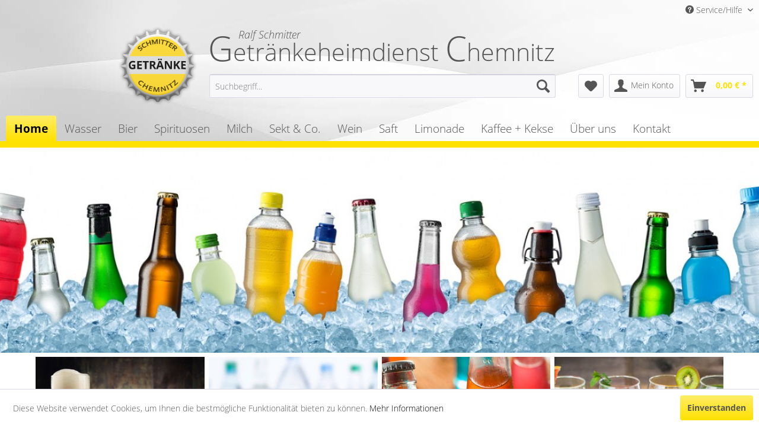

--- FILE ---
content_type: text/html; charset=UTF-8
request_url: https://www.getraenke-chemnitz.de/
body_size: 9237
content:
<!DOCTYPE html>
<html class="no-js" lang="de" itemscope="itemscope" itemtype="http://schema.org/WebPage">
<head>
<meta charset="utf-8">
<meta name="author" content="" />
<meta name="robots" content="index,follow" />
<meta name="revisit-after" content="15 days" />
<meta name="keywords" content="" />
<meta name="description" content="" />
<meta property="og:type" content="website" />
<meta property="og:site_name" content="Getränkeheimdienst Chemnitz" />
<meta property="og:title" content="Getränkeheimdienst Chemnitz" />
<meta property="og:description" content="" />
<meta property="og:image" content="https://www.getraenke-chemnitz.de/media/image/9e/91/c7/logo-getraenke-schmitter.png" />
<meta name="twitter:card" content="website" />
<meta name="twitter:site" content="Getränkeheimdienst Chemnitz" />
<meta name="twitter:title" content="Getränkeheimdienst Chemnitz" />
<meta name="twitter:description" content="" />
<meta name="twitter:image" content="https://www.getraenke-chemnitz.de/media/image/9e/91/c7/logo-getraenke-schmitter.png" />
<meta itemprop="copyrightHolder" content="Getränkeheimdienst Chemnitz" />
<meta itemprop="copyrightYear" content="2014" />
<meta itemprop="isFamilyFriendly" content="True" />
<meta itemprop="image" content="https://www.getraenke-chemnitz.de/media/image/9e/91/c7/logo-getraenke-schmitter.png" />
<meta name="viewport" content="width=device-width, initial-scale=1.0">
<meta name="mobile-web-app-capable" content="yes">
<meta name="apple-mobile-web-app-title" content="Getränkeheimdienst Chemnitz">
<meta name="apple-mobile-web-app-capable" content="yes">
<meta name="apple-mobile-web-app-status-bar-style" content="default">
<link rel="apple-touch-icon-precomposed" href="https://www.getraenke-chemnitz.de/media/image/e6/4c/84/apple-touch-icon.png">
<link rel="shortcut icon" href="https://www.getraenke-chemnitz.de/media/unknown/d9/0c/f4/favicon.ico">
<meta name="msapplication-navbutton-color" content="#ffe100" />
<meta name="application-name" content="Getränkeheimdienst Chemnitz" />
<meta name="msapplication-starturl" content="https://www.getraenke-chemnitz.de/" />
<meta name="msapplication-window" content="width=1024;height=768" />
<meta name="msapplication-TileImage" content="https://www.getraenke-chemnitz.de/media/image/d9/d9/28/android-chrome-192x192.png">
<meta name="msapplication-TileColor" content="#ffe100">
<meta name="theme-color" content="#ffe100" />
<link rel="canonical" href="https://www.getraenke-chemnitz.de/" />
<title itemprop="name">Getränkeheimdienst Chemnitz</title>
<link href="/web/cache/1730973658_515fedb25e68b1f8de23bc31606d6659.css" media="all" rel="stylesheet" type="text/css" />
</head>
<body class="is--ctl-index is--act-index" >
<div class="page-wrap">
<noscript class="noscript-main">
<div class="alert is--warning">
<div class="alert--icon">
<i class="icon--element icon--warning"></i>
</div>
<div class="alert--content">
Um Getr&#xE4;nkeheimdienst&#x20;Chemnitz in vollem Umfang nutzen zu k&ouml;nnen, empfehlen wir Ihnen Javascript in Ihrem Browser zu aktiveren.
</div>
</div>
</noscript>
<header class="header-main">
<div class="top-bar">
<div class="container block-group">
<nav class="top-bar--navigation block" role="menubar">

    



    

<div class="navigation--entry entry--compare is--hidden" role="menuitem" aria-haspopup="true" data-drop-down-menu="true">
    

</div>
<div class="navigation--entry entry--service has--drop-down" role="menuitem" aria-haspopup="true" data-drop-down-menu="true">
<i class="icon--service"></i> Service/Hilfe
<ul class="service--list is--rounded" role="menu">
<li class="service--entry" role="menuitem">
<a class="service--link" href="https://www.getraenke-chemnitz.de/ueber-uns" title="Über uns" >
Über uns
</a>
</li>
<li class="service--entry" role="menuitem">
<a class="service--link" href="https://www.getraenke-chemnitz.de/kontaktformular" title="Kontakt" target="_self">
Kontakt
</a>
</li>
<li class="service--entry" role="menuitem">
<a class="service--link" href="https://www.getraenke-chemnitz.de/liefer-und-zahlungsbedingungen" title="Liefer- und Zahlungsbedingungen" >
Liefer- und Zahlungsbedingungen
</a>
</li>
</ul>
</div>
</nav>
</div>
</div>
<div class="container header--navigation">
<div class="logo-main block-group" role="banner">
<div class="getraenkelieferservice"><div>Getränkeheimdienst <div>Chemnitz</div></div><span class="inhaber">Ralf Schmitter</span></div>
<div class="logo--shop block">
<a class="logo--link" href="https://www.getraenke-chemnitz.de/" title="Getränkeheimdienst Chemnitz - zur Startseite wechseln">
<picture>
<source srcset="https://www.getraenke-chemnitz.de/media/image/9e/91/c7/logo-getraenke-schmitter.png" media="(min-width: 78.75em)">
<source srcset="https://www.getraenke-chemnitz.de/media/image/9e/91/c7/logo-getraenke-schmitter.png" media="(min-width: 64em)">
<source srcset="https://www.getraenke-chemnitz.de/media/image/9e/91/c7/logo-getraenke-schmitter.png" media="(min-width: 48em)">
<img srcset="https://www.getraenke-chemnitz.de/media/image/9e/91/c7/logo-getraenke-schmitter.png" alt="Getränkeheimdienst Chemnitz - zur Startseite wechseln" />
</picture>
</a>
</div>
</div>
<nav class="shop--navigation block-group">
<ul class="navigation--list block-group" role="menubar">
<li class="navigation--entry entry--menu-left" role="menuitem">
<a class="entry--link entry--trigger btn is--icon-left" href="#offcanvas--left" data-offcanvas="true" data-offCanvasSelector=".sidebar-main">
<i class="icon--menu"></i> Menü
</a>
</li>
<li class="navigation--entry entry--search" role="menuitem" data-search="true" aria-haspopup="true" data-minLength="3">
<a class="btn entry--link entry--trigger" href="#show-hide--search" title="Suche anzeigen / schließen">
<i class="icon--search"></i>
<span class="search--display">Suchen</span>
</a>
<form action="/search" method="get" class="main-search--form">
<input type="search" name="sSearch" class="main-search--field" autocomplete="off" autocapitalize="off" placeholder="Suchbegriff..." maxlength="30" />
<button type="submit" class="main-search--button">
<i class="icon--search"></i>
<span class="main-search--text">Suchen</span>
</button>
<div class="form--ajax-loader">&nbsp;</div>
</form>
<div class="main-search--results"></div>
</li>

    <li class="navigation--entry entry--notepad" role="menuitem">
        
        <a href="https://www.getraenke-chemnitz.de/note" title="Merkzettel" class="btn">
            <i class="icon--heart"></i>
                    </a>
    </li>




    <li class="navigation--entry entry--account with-slt"
        role="menuitem"
        data-offcanvas="true"
        data-offCanvasSelector=".account--dropdown-navigation">
        
            <a href="https://www.getraenke-chemnitz.de/account"
               title="Mein Konto"
               class="btn is--icon-left entry--link account--link">
                <i class="icon--account"></i>
                                    <span class="account--display">
                        Mein Konto
                    </span>
                            </a>
        

                    
                <div class="account--dropdown-navigation">

                    
                        <div class="navigation--smartphone">
                            <div class="entry--close-off-canvas">
                                <a href="#close-account-menu"
                                   class="account--close-off-canvas"
                                   title="Menü schließen">
                                    Menü schließen <i class="icon--arrow-right"></i>
                                </a>
                            </div>
                        </div>
                    

                    
                            <div class="account--menu is--rounded is--personalized">
        
                            
                
                                            <span class="navigation--headline">
                            Mein Konto
                        </span>
                                    

                
                <div class="account--menu-container">

                    
                        
                        <ul class="sidebar--navigation navigation--list is--level0 show--active-items">
                            
                                
                                
                                    
                                                                                    <li class="navigation--entry">
                                                <span class="navigation--signin">
                                                    <a href="https://www.getraenke-chemnitz.de/account#hide-registration"
                                                       class="blocked--link btn is--primary navigation--signin-btn"
                                                       data-collapseTarget="#registration"
                                                       data-action="close">
                                                        Anmelden
                                                    </a>
                                                    <span class="navigation--register">
                                                        oder
                                                        <a href="https://www.getraenke-chemnitz.de/account#show-registration"
                                                           class="blocked--link"
                                                           data-collapseTarget="#registration"
                                                           data-action="open">
                                                            registrieren
                                                        </a>
                                                    </span>
                                                </span>
                                            </li>
                                                                            

                                    
                                        <li class="navigation--entry">
                                            <a href="https://www.getraenke-chemnitz.de/account" title="Übersicht" class="navigation--link">
                                                Übersicht
                                            </a>
                                        </li>
                                    
                                

                                
                                
                                    <li class="navigation--entry">
                                        <a href="https://www.getraenke-chemnitz.de/account/profile" title="Persönliche Daten" class="navigation--link" rel="nofollow">
                                            Persönliche Daten
                                        </a>
                                    </li>
                                

                                
                                
                                                                            
                                            <li class="navigation--entry">
                                                <a href="https://www.getraenke-chemnitz.de/address/index/sidebar/" title="Adressen" class="navigation--link" rel="nofollow">
                                                    Adressen
                                                </a>
                                            </li>
                                        
                                                                    

                                
                                
                                    <li class="navigation--entry">
                                        <a href="https://www.getraenke-chemnitz.de/account/payment" title="Zahlungsarten" class="navigation--link" rel="nofollow">
                                            Zahlungsarten
                                        </a>
                                    </li>
                                

                                
                                
                                    <li class="navigation--entry">
                                        <a href="https://www.getraenke-chemnitz.de/account/orders" title="Bestellungen" class="navigation--link" rel="nofollow">
                                            Bestellungen
                                        </a>
                                    </li>
                                

                                
                                
                                                                            <li class="navigation--entry">
                                            <a href="https://www.getraenke-chemnitz.de/account/downloads" title="Sofortdownloads" class="navigation--link" rel="nofollow">
                                                Sofortdownloads
                                            </a>
                                        </li>
                                                                    

                                
                                
                                    <li class="navigation--entry">
                                        <a href="https://www.getraenke-chemnitz.de/note" title="Merkzettel" class="navigation--link" rel="nofollow">
                                            Merkzettel
                                        </a>
                                    </li>
                                

                                
                                
                                                                    

                                
                                
                                                                    
                            
                        </ul>
                    
                </div>
                    
    </div>
                    
                </div>
            
            </li>




    <li class="navigation--entry entry--cart" role="menuitem">
        
        <a class="btn is--icon-left cart--link" href="https://www.getraenke-chemnitz.de/checkout/cart" title="Warenkorb">
            <span class="cart--display">
                                    Warenkorb
                            </span>

            <span class="badge is--primary is--minimal cart--quantity is--hidden">0</span>

            <i class="icon--basket"></i>

            <span class="cart--amount">
                0,00&nbsp;&euro; *
            </span>
        </a>
        <div class="ajax-loader">&nbsp;</div>
    </li>



</ul>
</nav>
<div class="container--ajax-cart" data-collapse-cart="true" data-displayMode="offcanvas"></div>
</div>
</header>
<nav class="navigation-main">
<div class="container" data-menu-scroller="true" data-listSelector=".navigation--list.container" data-viewPortSelector=".navigation--list-wrapper">
<div class="navigation--list-wrapper">
<ul class="navigation--list container" role="menubar" itemscope="itemscope" itemtype="http://schema.org/SiteNavigationElement">
<li class="navigation--entry is--active is--home" role="menuitem"><a class="navigation--link is--first active" href="https://www.getraenke-chemnitz.de/" title="Home" itemprop="url"><span itemprop="name">Home</span></a></li><li class="navigation--entry" role="menuitem"><a class="navigation--link" href="https://www.getraenke-chemnitz.de/wasser/" title="Wasser" itemprop="url"><span itemprop="name">Wasser</span></a></li><li class="navigation--entry" role="menuitem"><a class="navigation--link" href="https://www.getraenke-chemnitz.de/bier/" title="Bier" itemprop="url"><span itemprop="name">Bier</span></a></li><li class="navigation--entry" role="menuitem"><a class="navigation--link" href="https://www.getraenke-chemnitz.de/spirituosen/" title="Spirituosen" itemprop="url"><span itemprop="name">Spirituosen</span></a></li><li class="navigation--entry" role="menuitem"><a class="navigation--link" href="https://www.getraenke-chemnitz.de/milch/" title="Milch" itemprop="url"><span itemprop="name">Milch</span></a></li><li class="navigation--entry" role="menuitem"><a class="navigation--link" href="https://www.getraenke-chemnitz.de/sekt-co./" title="Sekt & Co." itemprop="url"><span itemprop="name">Sekt & Co.</span></a></li><li class="navigation--entry" role="menuitem"><a class="navigation--link" href="https://www.getraenke-chemnitz.de/wein/" title="Wein" itemprop="url"><span itemprop="name">Wein</span></a></li><li class="navigation--entry" role="menuitem"><a class="navigation--link" href="https://www.getraenke-chemnitz.de/saft/" title="Saft" itemprop="url"><span itemprop="name">Saft</span></a></li><li class="navigation--entry" role="menuitem"><a class="navigation--link" href="https://www.getraenke-chemnitz.de/limonade/" title="Limonade" itemprop="url"><span itemprop="name">Limonade</span></a></li><li class="navigation--entry" role="menuitem"><a class="navigation--link" href="https://www.getraenke-chemnitz.de/kaffee-kekse/" title="Kaffee + Kekse" itemprop="url"><span itemprop="name">Kaffee + Kekse</span></a></li><li class="navigation--entry" role="menuitem"><a class="navigation--link" href="https://www.getraenke-chemnitz.de/ueber-uns" title="Über uns" itemprop="url"><span itemprop="name">Über uns</span></a></li><li class="navigation--entry" role="menuitem"><a class="navigation--link" href="https://www.getraenke-chemnitz.de/kontaktformular" title="Kontakt" itemprop="url" target="_parentTelefonisch unter 0371/33"><span itemprop="name">Kontakt</span></a></li>            </ul>
</div>
<div class="advanced-menu" data-advanced-menu="true" data-hoverDelay="250">
<div class="menu--container">
<div class="button-container">
<a href="https://www.getraenke-chemnitz.de/wasser/" class="button--category" title="Zur Kategorie Wasser">
<i class="icon--arrow-right"></i>
Zur Kategorie Wasser
</a>
<span class="button--close">
<i class="icon--cross"></i>
</span>
</div>
<div class="content--wrapper has--content has--teaser">
<ul class="menu--list menu--level-0 columns--2" style="width: 50%;">
<li class="menu--list-item item--level-0" style="width: 100%">
<a href="https://www.getraenke-chemnitz.de/wasser/apollinaris/" class="menu--list-item-link" title="Apollinaris">Apollinaris</a>
</li>
<li class="menu--list-item item--level-0" style="width: 100%">
<a href="https://www.getraenke-chemnitz.de/wasser/aro/" class="menu--list-item-link" title="Aro">Aro</a>
</li>
<li class="menu--list-item item--level-0" style="width: 100%">
<a href="https://www.getraenke-chemnitz.de/wasser/bad-brambacher/" class="menu--list-item-link" title="Bad Brambacher">Bad Brambacher</a>
</li>
<li class="menu--list-item item--level-0" style="width: 100%">
<a href="https://www.getraenke-chemnitz.de/wasser/basinus/" class="menu--list-item-link" title="Basinus">Basinus</a>
</li>
<li class="menu--list-item item--level-0" style="width: 100%">
<a href="https://www.getraenke-chemnitz.de/wasser/franken-brunnen/" class="menu--list-item-link" title="Franken Brunnen">Franken Brunnen</a>
</li>
<li class="menu--list-item item--level-0" style="width: 100%">
<a href="https://www.getraenke-chemnitz.de/wasser/gerolsteiner/" class="menu--list-item-link" title="Gerolsteiner">Gerolsteiner</a>
</li>
<li class="menu--list-item item--level-0" style="width: 100%">
<a href="https://www.getraenke-chemnitz.de/wasser/lichtenauer/" class="menu--list-item-link" title="Lichtenauer">Lichtenauer</a>
</li>
<li class="menu--list-item item--level-0" style="width: 100%">
<a href="https://www.getraenke-chemnitz.de/wasser/margon/" class="menu--list-item-link" title="Margon">Margon</a>
</li>
<li class="menu--list-item item--level-0" style="width: 100%">
<a href="https://www.getraenke-chemnitz.de/wasser/oberlausitzer/" class="menu--list-item-link" title="Oberlausitzer">Oberlausitzer</a>
</li>
<li class="menu--list-item item--level-0" style="width: 100%">
<a href="https://www.getraenke-chemnitz.de/wasser/evian/" class="menu--list-item-link" title="Evian">Evian</a>
</li>
<li class="menu--list-item item--level-0" style="width: 100%">
<a href="https://www.getraenke-chemnitz.de/wasser/oppacher/" class="menu--list-item-link" title="Oppacher ">Oppacher </a>
</li>
<li class="menu--list-item item--level-0" style="width: 100%">
<a href="https://www.getraenke-chemnitz.de/wasser/plose/" class="menu--list-item-link" title="Plose">Plose</a>
</li>
<li class="menu--list-item item--level-0" style="width: 100%">
<a href="https://www.getraenke-chemnitz.de/wasser/san-pellegrino/" class="menu--list-item-link" title="San Pellegrino">San Pellegrino</a>
</li>
<li class="menu--list-item item--level-0" style="width: 100%">
<a href="https://www.getraenke-chemnitz.de/wasser/st.-leonhard/" class="menu--list-item-link" title="St. Leonhard ">St. Leonhard </a>
</li>
<li class="menu--list-item item--level-0" style="width: 100%">
<a href="https://www.getraenke-chemnitz.de/wasser/staatlich-fachinger/" class="menu--list-item-link" title="Staatlich Fachinger">Staatlich Fachinger</a>
</li>
<li class="menu--list-item item--level-0" style="width: 100%">
<a href="https://www.getraenke-chemnitz.de/wasser/terra/" class="menu--list-item-link" title="Terra">Terra</a>
</li>
<li class="menu--list-item item--level-0" style="width: 100%">
<a href="https://www.getraenke-chemnitz.de/wasser/vittel/" class="menu--list-item-link" title="Vittel">Vittel</a>
</li>
<li class="menu--list-item item--level-0" style="width: 100%">
<a href="https://www.getraenke-chemnitz.de/wasser/volvic/" class="menu--list-item-link" title="Volvic">Volvic</a>
</li>
<li class="menu--list-item item--level-0" style="width: 100%">
<a href="https://www.getraenke-chemnitz.de/wasser/christinen/" class="menu--list-item-link" title="Christinen">Christinen</a>
</li>
<li class="menu--list-item item--level-0" style="width: 100%">
<a href="https://www.getraenke-chemnitz.de/wasser/bad-liebenwerda/" class="menu--list-item-link" title="Bad Liebenwerda ">Bad Liebenwerda </a>
</li>
<li class="menu--list-item item--level-0" style="width: 100%">
<a href="https://www.getraenke-chemnitz.de/wasser/regensteiner/" class="menu--list-item-link" title="Regensteiner">Regensteiner</a>
</li>
</ul>
<div class="menu--delimiter" style="right: 50%;"></div>
<div class="menu--teaser" style="width: 50%;">
<div class="teaser--headline">Wasser</div>
</div>
</div>
</div>
<div class="menu--container">
<div class="button-container">
<a href="https://www.getraenke-chemnitz.de/bier/" class="button--category" title="Zur Kategorie Bier">
<i class="icon--arrow-right"></i>
Zur Kategorie Bier
</a>
<span class="button--close">
<i class="icon--cross"></i>
</span>
</div>
<div class="content--wrapper has--content has--teaser">
<ul class="menu--list menu--level-0 columns--2" style="width: 50%;">
<li class="menu--list-item item--level-0" style="width: 100%">
<a href="https://www.getraenke-chemnitz.de/bier/corona/" class="menu--list-item-link" title="Corona">Corona</a>
</li>
<li class="menu--list-item item--level-0" style="width: 100%">
<a href="https://www.getraenke-chemnitz.de/bier/ur-krostizer/" class="menu--list-item-link" title="Ur Krostizer">Ur Krostizer</a>
</li>
<li class="menu--list-item item--level-0" style="width: 100%">
<a href="https://www.getraenke-chemnitz.de/bier/leikeim/" class="menu--list-item-link" title="Leikeim">Leikeim</a>
</li>
<li class="menu--list-item item--level-0" style="width: 100%">
<a href="https://www.getraenke-chemnitz.de/bier/hartmannsdorfer/" class="menu--list-item-link" title="Hartmannsdorfer">Hartmannsdorfer</a>
</li>
<li class="menu--list-item item--level-0" style="width: 100%">
<a href="https://www.getraenke-chemnitz.de/bier/gersdorfer/" class="menu--list-item-link" title="Gersdorfer">Gersdorfer</a>
</li>
<li class="menu--list-item item--level-0" style="width: 100%">
<a href="https://www.getraenke-chemnitz.de/bier/flensburger/" class="menu--list-item-link" title="Flensburger ">Flensburger </a>
</li>
<li class="menu--list-item item--level-0" style="width: 100%">
<a href="https://www.getraenke-chemnitz.de/bier/moenchshof/" class="menu--list-item-link" title="Mönchshof">Mönchshof</a>
</li>
<li class="menu--list-item item--level-0" style="width: 100%">
<a href="https://www.getraenke-chemnitz.de/cat/index/sCategory/94" class="menu--list-item-link" title="Bitburger">Bitburger</a>
</li>
<li class="menu--list-item item--level-0" style="width: 100%">
<a href="https://www.getraenke-chemnitz.de/bier/koenig-ludwig/" class="menu--list-item-link" title="König Ludwig">König Ludwig</a>
</li>
<li class="menu--list-item item--level-0" style="width: 100%">
<a href="https://www.getraenke-chemnitz.de/bier/erdinger/" class="menu--list-item-link" title="Erdinger">Erdinger</a>
</li>
<li class="menu--list-item item--level-0" style="width: 100%">
<a href="https://www.getraenke-chemnitz.de/bier/porter/" class="menu--list-item-link" title="Porter">Porter</a>
</li>
<li class="menu--list-item item--level-0" style="width: 100%">
<a href="https://www.getraenke-chemnitz.de/bier/budweiser/" class="menu--list-item-link" title="Budweiser">Budweiser</a>
</li>
<li class="menu--list-item item--level-0" style="width: 100%">
<a href="https://www.getraenke-chemnitz.de/bier/pilsner-urquell/" class="menu--list-item-link" title="Pilsner Urquell ">Pilsner Urquell </a>
</li>
<li class="menu--list-item item--level-0" style="width: 100%">
<a href="https://www.getraenke-chemnitz.de/bier/fiedler/" class="menu--list-item-link" title="Fiedler">Fiedler</a>
</li>
<li class="menu--list-item item--level-0" style="width: 100%">
<a href="https://www.getraenke-chemnitz.de/bier/franziskaner-hefe/" class="menu--list-item-link" title="Franziskaner Hefe">Franziskaner Hefe</a>
</li>
<li class="menu--list-item item--level-0" style="width: 100%">
<a href="https://www.getraenke-chemnitz.de/bier/freiberger/" class="menu--list-item-link" title="Freiberger">Freiberger</a>
</li>
<li class="menu--list-item item--level-0" style="width: 100%">
<a href="https://www.getraenke-chemnitz.de/bier/hasseroeder/" class="menu--list-item-link" title="Hasseröder">Hasseröder</a>
</li>
<li class="menu--list-item item--level-0" style="width: 100%">
<a href="https://www.getraenke-chemnitz.de/bier/heineken/" class="menu--list-item-link" title="Heineken">Heineken</a>
</li>
<li class="menu--list-item item--level-0" style="width: 100%">
<a href="https://www.getraenke-chemnitz.de/bier/hosten/" class="menu--list-item-link" title="Hosten">Hosten</a>
</li>
<li class="menu--list-item item--level-0" style="width: 100%">
<a href="https://www.getraenke-chemnitz.de/bier/jever/" class="menu--list-item-link" title="Jever ">Jever </a>
</li>
<li class="menu--list-item item--level-0" style="width: 100%">
<a href="https://www.getraenke-chemnitz.de/bier/klausner/" class="menu--list-item-link" title="Klausner">Klausner</a>
</li>
<li class="menu--list-item item--level-0" style="width: 100%">
<a href="https://www.getraenke-chemnitz.de/bier/henninger-karamalz/" class="menu--list-item-link" title="Henninger Karamalz">Henninger Karamalz</a>
</li>
<li class="menu--list-item item--level-0" style="width: 100%">
<a href="https://www.getraenke-chemnitz.de/bier/koestritzer/" class="menu--list-item-link" title="Köstritzer">Köstritzer</a>
</li>
<li class="menu--list-item item--level-0" style="width: 100%">
<a href="https://www.getraenke-chemnitz.de/bier/krombacher/" class="menu--list-item-link" title="Krombacher">Krombacher</a>
</li>
<li class="menu--list-item item--level-0" style="width: 100%">
<a href="https://www.getraenke-chemnitz.de/bier/luepzer/" class="menu--list-item-link" title="Lüpzer">Lüpzer</a>
</li>
<li class="menu--list-item item--level-0" style="width: 100%">
<a href="https://www.getraenke-chemnitz.de/bier/reichenbrander/" class="menu--list-item-link" title="Reichenbrander">Reichenbrander</a>
</li>
<li class="menu--list-item item--level-0" style="width: 100%">
<a href="https://www.getraenke-chemnitz.de/bier/bitburger/" class="menu--list-item-link" title="Bitburger">Bitburger</a>
</li>
<li class="menu--list-item item--level-0" style="width: 100%">
<a href="https://www.getraenke-chemnitz.de/bier/specht/" class="menu--list-item-link" title="Specht">Specht</a>
</li>
<li class="menu--list-item item--level-0" style="width: 100%">
<a href="https://www.getraenke-chemnitz.de/bier/sternburg/" class="menu--list-item-link" title="Sternburg">Sternburg</a>
</li>
<li class="menu--list-item item--level-0" style="width: 100%">
<a href="https://www.getraenke-chemnitz.de/bier/sternquell/" class="menu--list-item-link" title="Sternquell">Sternquell</a>
</li>
<li class="menu--list-item item--level-0" style="width: 100%">
<a href="https://www.getraenke-chemnitz.de/bier/wernernesgruener/" class="menu--list-item-link" title="Wernernesgrüner">Wernernesgrüner</a>
</li>
<li class="menu--list-item item--level-0" style="width: 100%">
<a href="https://www.getraenke-chemnitz.de/bier/altenburger/" class="menu--list-item-link" title="Altenburger">Altenburger</a>
</li>
<li class="menu--list-item item--level-0" style="width: 100%">
<a href="https://www.getraenke-chemnitz.de/bier/clausthaler/" class="menu--list-item-link" title="Clausthaler">Clausthaler</a>
</li>
<li class="menu--list-item item--level-0" style="width: 100%">
<a href="https://www.getraenke-chemnitz.de/bier/becks/" class="menu--list-item-link" title="Becks">Becks</a>
</li>
<li class="menu--list-item item--level-0" style="width: 100%">
<a href="https://www.getraenke-chemnitz.de/bier/radeberger/" class="menu--list-item-link" title="Radeberger">Radeberger</a>
</li>
<li class="menu--list-item item--level-0" style="width: 100%">
<a href="https://www.getraenke-chemnitz.de/bier/einsiedler/" class="menu--list-item-link" title="Einsiedler">Einsiedler</a>
</li>
<li class="menu--list-item item--level-0" style="width: 100%">
<a href="https://www.getraenke-chemnitz.de/bier/braustolz/" class="menu--list-item-link" title="Braustolz">Braustolz</a>
</li>
<li class="menu--list-item item--level-0" style="width: 100%">
<a href="https://www.getraenke-chemnitz.de/bier/augustiner/" class="menu--list-item-link" title="Augustiner">Augustiner</a>
</li>
<li class="menu--list-item item--level-0" style="width: 100%">
<a href="https://www.getraenke-chemnitz.de/bier/mixery/" class="menu--list-item-link" title="Mixery">Mixery</a>
</li>
</ul>
<div class="menu--delimiter" style="right: 50%;"></div>
<div class="menu--teaser" style="width: 50%;">
<div class="teaser--headline">Bier</div>
</div>
</div>
</div>
<div class="menu--container">
<div class="button-container">
<a href="https://www.getraenke-chemnitz.de/spirituosen/" class="button--category" title="Zur Kategorie Spirituosen">
<i class="icon--arrow-right"></i>
Zur Kategorie Spirituosen
</a>
<span class="button--close">
<i class="icon--cross"></i>
</span>
</div>
<div class="content--wrapper has--content has--teaser">
<ul class="menu--list menu--level-0 columns--2" style="width: 50%;">
<li class="menu--list-item item--level-0" style="width: 100%">
<a href="https://www.getraenke-chemnitz.de/spirituosen/finsbury/" class="menu--list-item-link" title="Finsbury ">Finsbury </a>
</li>
</ul>
<div class="menu--delimiter" style="right: 50%;"></div>
<div class="menu--teaser" style="width: 50%;">
<div class="teaser--headline">Spirituosen</div>
</div>
</div>
</div>
<div class="menu--container">
<div class="button-container">
<a href="https://www.getraenke-chemnitz.de/milch/" class="button--category" title="Zur Kategorie Milch">
<i class="icon--arrow-right"></i>
Zur Kategorie Milch
</a>
<span class="button--close">
<i class="icon--cross"></i>
</span>
</div>
<div class="content--wrapper has--content has--teaser">
<ul class="menu--list menu--level-0 columns--2" style="width: 50%;">
<li class="menu--list-item item--level-0" style="width: 100%">
<a href="https://www.getraenke-chemnitz.de/milch/aro/" class="menu--list-item-link" title="Aro">Aro</a>
</li>
</ul>
<div class="menu--delimiter" style="right: 50%;"></div>
<div class="menu--teaser" style="width: 50%;">
<div class="teaser--headline">Milch</div>
</div>
</div>
</div>
<div class="menu--container">
<div class="button-container">
<a href="https://www.getraenke-chemnitz.de/sekt-co./" class="button--category" title="Zur Kategorie Sekt &amp; Co.">
<i class="icon--arrow-right"></i>
Zur Kategorie Sekt & Co.
</a>
<span class="button--close">
<i class="icon--cross"></i>
</span>
</div>
<div class="content--wrapper has--content has--teaser">
<ul class="menu--list menu--level-0 columns--2" style="width: 50%;">
<li class="menu--list-item item--level-0" style="width: 100%">
<a href="https://www.getraenke-chemnitz.de/sekt-co./rotkaeppchen-mumm-sekt/" class="menu--list-item-link" title="Rotkäppchen Mumm Sekt">Rotkäppchen Mumm Sekt</a>
</li>
</ul>
<div class="menu--delimiter" style="right: 50%;"></div>
<div class="menu--teaser" style="width: 50%;">
<div class="teaser--headline">Sekt & Co.</div>
</div>
</div>
</div>
<div class="menu--container">
<div class="button-container">
<a href="https://www.getraenke-chemnitz.de/wein/" class="button--category" title="Zur Kategorie Wein">
<i class="icon--arrow-right"></i>
Zur Kategorie Wein
</a>
<span class="button--close">
<i class="icon--cross"></i>
</span>
</div>
<div class="content--wrapper has--content has--teaser">
<ul class="menu--list menu--level-0 columns--2" style="width: 50%;">
<li class="menu--list-item item--level-0" style="width: 100%">
<a href="https://www.getraenke-chemnitz.de/wein/mueller-torgau/" class="menu--list-item-link" title="Müller Torgau">Müller Torgau</a>
</li>
</ul>
<div class="menu--delimiter" style="right: 50%;"></div>
<div class="menu--teaser" style="width: 50%;">
<div class="teaser--headline">Wein</div>
</div>
</div>
</div>
<div class="menu--container">
<div class="button-container">
<a href="https://www.getraenke-chemnitz.de/saft/" class="button--category" title="Zur Kategorie Saft">
<i class="icon--arrow-right"></i>
Zur Kategorie Saft
</a>
<span class="button--close">
<i class="icon--cross"></i>
</span>
</div>
<div class="content--wrapper has--content has--teaser">
<ul class="menu--list menu--level-0 columns--2" style="width: 50%;">
<li class="menu--list-item item--level-0" style="width: 100%">
<a href="https://www.getraenke-chemnitz.de/saft/pfanner/" class="menu--list-item-link" title="Pfanner ">Pfanner </a>
</li>
<li class="menu--list-item item--level-0" style="width: 100%">
<a href="https://www.getraenke-chemnitz.de/saft/heide-s/" class="menu--list-item-link" title="Heide`S">Heide`S</a>
</li>
<li class="menu--list-item item--level-0" style="width: 100%">
<a href="https://www.getraenke-chemnitz.de/saft/sachsen-obst/" class="menu--list-item-link" title="Sachsen Obst">Sachsen Obst</a>
</li>
<li class="menu--list-item item--level-0" style="width: 100%">
<a href="https://www.getraenke-chemnitz.de/saft/rauch-happy-day/" class="menu--list-item-link" title="Rauch Happy Day">Rauch Happy Day</a>
</li>
</ul>
<div class="menu--delimiter" style="right: 50%;"></div>
<div class="menu--teaser" style="width: 50%;">
<div class="teaser--headline">Saft</div>
</div>
</div>
</div>
<div class="menu--container">
<div class="button-container">
<a href="https://www.getraenke-chemnitz.de/limonade/" class="button--category" title="Zur Kategorie Limonade">
<i class="icon--arrow-right"></i>
Zur Kategorie Limonade
</a>
<span class="button--close">
<i class="icon--cross"></i>
</span>
</div>
<div class="content--wrapper has--content has--teaser">
<ul class="menu--list menu--level-0 columns--2" style="width: 50%;">
<li class="menu--list-item item--level-0" style="width: 100%">
<a href="https://www.getraenke-chemnitz.de/limonade/aro/" class="menu--list-item-link" title="Aro">Aro</a>
</li>
<li class="menu--list-item item--level-0" style="width: 100%">
<a href="https://www.getraenke-chemnitz.de/limonade/bad-brambacher/" class="menu--list-item-link" title="Bad Brambacher">Bad Brambacher</a>
</li>
<li class="menu--list-item item--level-0" style="width: 100%">
<a href="https://www.getraenke-chemnitz.de/limonade/club-mate/" class="menu--list-item-link" title="Club Mate">Club Mate</a>
</li>
<li class="menu--list-item item--level-0" style="width: 100%">
<a href="https://www.getraenke-chemnitz.de/limonade/coca-cola/" class="menu--list-item-link" title="Coca-Cola ">Coca-Cola </a>
</li>
<li class="menu--list-item item--level-0" style="width: 100%">
<a href="https://www.getraenke-chemnitz.de/limonade/lichtenauer/" class="menu--list-item-link" title="Lichtenauer">Lichtenauer</a>
</li>
<li class="menu--list-item item--level-0" style="width: 100%">
<a href="https://www.getraenke-chemnitz.de/limonade/volvic/" class="menu--list-item-link" title="Volvic">Volvic</a>
</li>
<li class="menu--list-item item--level-0" style="width: 100%">
<a href="https://www.getraenke-chemnitz.de/limonade/vita-cola/" class="menu--list-item-link" title="Vita Cola">Vita Cola</a>
</li>
<li class="menu--list-item item--level-0" style="width: 100%">
<a href="https://www.getraenke-chemnitz.de/limonade/deit/" class="menu--list-item-link" title="Deit">Deit</a>
</li>
<li class="menu--list-item item--level-0" style="width: 100%">
<a href="https://www.getraenke-chemnitz.de/limonade/oppacher/" class="menu--list-item-link" title="Oppacher">Oppacher</a>
</li>
<li class="menu--list-item item--level-0" style="width: 100%">
<a href="https://www.getraenke-chemnitz.de/limonade/thomas-henry/" class="menu--list-item-link" title="Thomas Henry">Thomas Henry</a>
</li>
<li class="menu--list-item item--level-0" style="width: 100%">
<a href="https://www.getraenke-chemnitz.de/limonade/red-bull/" class="menu--list-item-link" title="Red Bull">Red Bull</a>
</li>
<li class="menu--list-item item--level-0" style="width: 100%">
<a href="https://www.getraenke-chemnitz.de/limonade/einsiedler/" class="menu--list-item-link" title="Einsiedler">Einsiedler</a>
</li>
</ul>
<div class="menu--delimiter" style="right: 50%;"></div>
<div class="menu--teaser" style="width: 50%;">
<div class="teaser--headline">Limonade</div>
</div>
</div>
</div>
<div class="menu--container">
<div class="button-container">
<a href="https://www.getraenke-chemnitz.de/kaffee-kekse/" class="button--category" title="Zur Kategorie Kaffee + Kekse">
<i class="icon--arrow-right"></i>
Zur Kategorie Kaffee + Kekse
</a>
<span class="button--close">
<i class="icon--cross"></i>
</span>
</div>
<div class="content--wrapper has--content has--teaser">
<ul class="menu--list menu--level-0 columns--2" style="width: 50%;">
<li class="menu--list-item item--level-0" style="width: 100%">
<a href="https://www.getraenke-chemnitz.de/kaffee-kekse/bahlsen/" class="menu--list-item-link" title="Bahlsen">Bahlsen</a>
</li>
</ul>
<div class="menu--delimiter" style="right: 50%;"></div>
<div class="menu--teaser" style="width: 50%;">
<div class="teaser--headline">Sonstiges</div>
</div>
</div>
</div>
<div class="menu--container">
<div class="button-container">
<a href="https://www.getraenke-chemnitz.de/ueber-uns" class="button--category" title="Zur Kategorie Über uns">
<i class="icon--arrow-right"></i>
Zur Kategorie Über uns
</a>
<span class="button--close">
<i class="icon--cross"></i>
</span>
</div>
<div class="content--wrapper has--teaser">
<div class="menu--teaser" style="width: 100%;">
<div class="teaser--headline">Über uns</div>
<div class="teaser--text">
Getränkeheimdienst Schmitter beliefert Sie gern!
Täglich (jeweils Montag - Freitag )
im Umkreis von 15 Km um Chemnitz
haben seit 1992 Erfahrung mit der Belieferung von Getränken für Büros, Betrieben sowie privaten Haushalten
ihr...
<a class="teaser--text-link" href="https://www.getraenke-chemnitz.de/ueber-uns" title="mehr erfahren">
mehr erfahren
</a>
</div>
</div>
</div>
</div>
<div class="menu--container">
<div class="button-container">
<a href="https://www.getraenke-chemnitz.de/kontaktformular" class="button--category" title="Zur Kategorie Kontakt">
<i class="icon--arrow-right"></i>
Zur Kategorie Kontakt
</a>
<span class="button--close">
<i class="icon--cross"></i>
</span>
</div>
<div class="content--wrapper has--teaser">
<div class="menu--teaser" style="width: 100%;">
<div class="teaser--text">
Telefonisch Montag -Freitag von 9.00-17.00 Uhr
unter: 0371/3304635
oder:0172/3788854
<a class="teaser--text-link" href="https://www.getraenke-chemnitz.de/kontaktformular" title="mehr erfahren">
mehr erfahren
</a>
</div>
</div>
</div>
</div>
</div>
</div>
</nav>
<div class="emotion--overlay">
<i class="emotion--loading-indicator"></i>
</div>
<section class="content-main container block-group">
<div class="content-main--inner">
<aside class="sidebar-main off-canvas">
<div class="navigation--smartphone">
<ul class="navigation--list ">
<li class="navigation--entry entry--close-off-canvas">
<a href="#close-categories-menu" title="Menü schließen" class="navigation--link">
Menü schließen <i class="icon--arrow-right"></i>
</a>
</li>
</ul>
<div class="mobile--switches">

    



    

</div>
</div>
<div class="sidebar--categories-wrapper" data-subcategory-nav="true" data-mainCategoryId="3" data-categoryId="3" data-fetchUrl="/widgets/listing/getCategory/categoryId/3">
<div class="categories--headline navigation--headline">
Kategorien
</div>
<div class="sidebar--categories-navigation">
<ul class="sidebar--navigation categories--navigation navigation--list is--drop-down is--level0 is--rounded" role="menu">
<li class="navigation--entry has--sub-children" role="menuitem">
<a class="navigation--link link--go-forward" href="https://www.getraenke-chemnitz.de/wasser/" data-categoryId="60" data-fetchUrl="/widgets/listing/getCategory/categoryId/60" title="Wasser" >
Wasser
<span class="is--icon-right">
<i class="icon--arrow-right"></i>
</span>
</a>
</li>
<li class="navigation--entry has--sub-children" role="menuitem">
<a class="navigation--link link--go-forward" href="https://www.getraenke-chemnitz.de/bier/" data-categoryId="4" data-fetchUrl="/widgets/listing/getCategory/categoryId/4" title="Bier" >
Bier
<span class="is--icon-right">
<i class="icon--arrow-right"></i>
</span>
</a>
</li>
<li class="navigation--entry has--sub-children" role="menuitem">
<a class="navigation--link link--go-forward" href="https://www.getraenke-chemnitz.de/spirituosen/" data-categoryId="11" data-fetchUrl="/widgets/listing/getCategory/categoryId/11" title="Spirituosen" >
Spirituosen
<span class="is--icon-right">
<i class="icon--arrow-right"></i>
</span>
</a>
</li>
<li class="navigation--entry has--sub-children" role="menuitem">
<a class="navigation--link link--go-forward" href="https://www.getraenke-chemnitz.de/milch/" data-categoryId="10" data-fetchUrl="/widgets/listing/getCategory/categoryId/10" title="Milch" >
Milch
<span class="is--icon-right">
<i class="icon--arrow-right"></i>
</span>
</a>
</li>
<li class="navigation--entry has--sub-children" role="menuitem">
<a class="navigation--link link--go-forward" href="https://www.getraenke-chemnitz.de/sekt-co./" data-categoryId="9" data-fetchUrl="/widgets/listing/getCategory/categoryId/9" title="Sekt &amp; Co." >
Sekt & Co.
<span class="is--icon-right">
<i class="icon--arrow-right"></i>
</span>
</a>
</li>
<li class="navigation--entry has--sub-children" role="menuitem">
<a class="navigation--link link--go-forward" href="https://www.getraenke-chemnitz.de/wein/" data-categoryId="8" data-fetchUrl="/widgets/listing/getCategory/categoryId/8" title="Wein" >
Wein
<span class="is--icon-right">
<i class="icon--arrow-right"></i>
</span>
</a>
</li>
<li class="navigation--entry has--sub-children" role="menuitem">
<a class="navigation--link link--go-forward" href="https://www.getraenke-chemnitz.de/saft/" data-categoryId="7" data-fetchUrl="/widgets/listing/getCategory/categoryId/7" title="Saft" >
Saft
<span class="is--icon-right">
<i class="icon--arrow-right"></i>
</span>
</a>
</li>
<li class="navigation--entry has--sub-children" role="menuitem">
<a class="navigation--link link--go-forward" href="https://www.getraenke-chemnitz.de/limonade/" data-categoryId="6" data-fetchUrl="/widgets/listing/getCategory/categoryId/6" title="Limonade" >
Limonade
<span class="is--icon-right">
<i class="icon--arrow-right"></i>
</span>
</a>
</li>
<li class="navigation--entry has--sub-children" role="menuitem">
<a class="navigation--link link--go-forward" href="https://www.getraenke-chemnitz.de/kaffee-kekse/" data-categoryId="101" data-fetchUrl="/widgets/listing/getCategory/categoryId/101" title="Kaffee + Kekse" >
Kaffee + Kekse
<span class="is--icon-right">
<i class="icon--arrow-right"></i>
</span>
</a>
</li>
<li class="navigation--entry" role="menuitem">
<a class="navigation--link" href="https://www.getraenke-chemnitz.de/ueber-uns" data-categoryId="12" data-fetchUrl="/widgets/listing/getCategory/categoryId/12" title="Über uns" >
Über uns
</a>
</li>
<li class="navigation--entry" role="menuitem">
<a class="navigation--link" href="https://www.getraenke-chemnitz.de/kontaktformular" data-categoryId="13" data-fetchUrl="/widgets/listing/getCategory/categoryId/13" title="Kontakt" target="_parentTelefonisch unter 0371/33">
Kontakt
</a>
</li>
</ul>
</div>
<div class="shop-sites--container is--rounded">
<div class="shop-sites--headline navigation--headline">
Informationen
</div>
<ul class="shop-sites--navigation sidebar--navigation navigation--list is--drop-down is--level0" role="menu">
<li class="navigation--entry" role="menuitem">
<a class="navigation--link" href="https://www.getraenke-chemnitz.de/ueber-uns" title="Über uns" data-categoryId="9" data-fetchUrl="/widgets/listing/getCustomPage/pageId/9" >
Über uns
</a>
</li>
<li class="navigation--entry" role="menuitem">
<a class="navigation--link" href="https://www.getraenke-chemnitz.de/kontaktformular" title="Kontakt" data-categoryId="1" data-fetchUrl="/widgets/listing/getCustomPage/pageId/1" target="_self">
Kontakt
</a>
</li>
<li class="navigation--entry" role="menuitem">
<a class="navigation--link" href="https://www.getraenke-chemnitz.de/liefer-und-zahlungsbedingungen" title="Liefer- und Zahlungsbedingungen" data-categoryId="6" data-fetchUrl="/widgets/listing/getCustomPage/pageId/6" >
Liefer- und Zahlungsbedingungen
</a>
</li>
</ul>
</div>
<div class="paypal-sidebar panel">
<div class="panel--body">
<a onclick="window.open(this.href, 'olcwhatispaypal','toolbar=no, location=no, directories=no, status=no, menubar=no, scrollbars=yes, resizable=yes, width=400, height=500'); return false;" href="https://www.paypal.com/de/cgi-bin/webscr?cmd=xpt/cps/popup/OLCWhatIsPayPal-outside" title="Wir akzeptieren PayPal" target="_blank" rel="nofollow noopener">
<img class="paypal-sidebar--logo" src="/engine/Shopware/Plugins/Community/Frontend/SwagPaymentPaypal/Views/responsive/frontend/_public/src/img/paypal-logo.png" alt="PayPal Logo"/>
</a>
</div>
</div>
</div>
</aside>
<div class="content--wrapper">
<div class="content content--home">
<div class="content--emotions">
<div class="emotion--wrapper" data-controllerUrl="/widgets/emotion/index/emotionId/1/controllerName/index" data-availableDevices="0,1,2,3,4">
</div>
<div class="emotion--wrapper" data-controllerUrl="/widgets/emotion/index/emotionId/4/controllerName/index" data-availableDevices="0,1,2,3,4">
</div>
</div>
</div>
</div>
</div>
</section>
<footer class="footer-main">
<div class="container">
<div class="footer--columns block-group">
<div class="footer--column column--hotline is--first block">
<div class="column--headline">Service Hotline</div>
<div class="column--content">
<p class="column--desc">Bestellung und Beratung unter:<br /><br /><a href="tel:00493713304635" class="footer--phone-link">0371 3304635</a><br/>Mo-Fr, 09:00 - 17:00 Uhr</p>
</div>
</div>
<div class="footer--column column--menu block">
<div class="column--headline">Shop Service</div>
<nav class="column--navigation column--content">
<ul class="navigation--list" role="menu">
<li class="navigation--entry" role="menuitem">
<a class="navigation--link" href="https://www.getraenke-chemnitz.de/kontaktformular" title="Kontakt" target="_self">
Kontakt
</a>
</li>
<li class="navigation--entry" role="menuitem">
<a class="navigation--link" href="https://www.getraenke-chemnitz.de/liefer-und-zahlungsbedingungen" title="Liefer- und Zahlungsbedingungen">
Liefer- und Zahlungsbedingungen
</a>
</li>
<li class="navigation--entry" role="menuitem">
<a class="navigation--link" href="https://www.getraenke-chemnitz.de/widerrufsrecht" title="Widerrufsrecht">
Widerrufsrecht
</a>
</li>
<li class="navigation--entry" role="menuitem">
<a class="navigation--link" href="https://www.getraenke-chemnitz.de/widerrufsformular" title="Widerrufsformular">
Widerrufsformular
</a>
</li>
<li class="navigation--entry" role="menuitem">
<a class="navigation--link" href="https://www.getraenke-chemnitz.de/agb" title="AGB">
AGB
</a>
</li>
</ul>
</nav>
</div>
<div class="footer--column column--menu block">
<div class="column--headline">Informationen</div>
<nav class="column--navigation column--content">
<ul class="navigation--list" role="menu">
<li class="navigation--entry" role="menuitem">
<a class="navigation--link" href="https://www.getraenke-chemnitz.de/ueber-uns" title="Über uns">
Über uns
</a>
</li>
<li class="navigation--entry" role="menuitem">
<a class="navigation--link" href="https://www.getraenke-chemnitz.de/datenschutz" title="Datenschutz">
Datenschutz
</a>
</li>
<li class="navigation--entry" role="menuitem">
<a class="navigation--link" href="https://www.getraenke-chemnitz.de/impressum" title="Impressum">
Impressum
</a>
</li>
</ul>
</nav>
</div>
<div class="footer--column column--newsletter is--last block">
<div class="column--headline">Newsletter</div>
<div class="column--content" data-newsletter="true">
<p class="column--desc">
Abonnieren Sie den kostenlosen Newsletter und verpassen Sie keine Neuigkeit oder Aktion mehr von Getränkeheimdienst Chemnitz.
</p>
<form class="newsletter--form" action="https://www.getraenke-chemnitz.de/newsletter" method="post">
<input type="hidden" value="1" name="subscribeToNewsletter" />
<div class="content">
<input type="email" name="newsletter" class="newsletter--field" placeholder="Ihre E-Mail Adresse" />
<button type="submit" class="newsletter--button btn">
<i class="icon--mail"></i> <span class="button--text">Newsletter abonnieren</span>
</button>
</div>
<p class="privacy-information">
Ich habe die <a title="Datenschutzbestimmungen" href="https://www.getraenke-chemnitz.de/datenschutz" target="_blank">Datenschutzbestimmungen</a> zur Kenntnis genommen.
</p>
</form>
</div>
</div>
</div>
<div class="footer--bottom">
<div class="footer--vat-info">
<p class="vat-info--text">
* Alle Preise inkl. gesetzl. Mehrwertsteuer zzgl. <a title="Versandkosten" href="https://www.getraenke-chemnitz.de/liefer-und-zahlungsbedingungen">Versandkosten</a> und ggf. Nachnahmegebühren, wenn nicht anders beschrieben
</p>
</div>
<div class="container footer-minimal">
<div class="footer--service-menu">
<ul class="service--list is--rounded" role="menu">
<li class="service--entry" role="menuitem">
<a class="service--link" href="https://www.getraenke-chemnitz.de/ueber-uns" title="Über uns" >
Über uns
</a>
</li>
<li class="service--entry" role="menuitem">
<a class="service--link" href="https://www.getraenke-chemnitz.de/kontaktformular" title="Kontakt" target="_self">
Kontakt
</a>
</li>
<li class="service--entry" role="menuitem">
<a class="service--link" href="https://www.getraenke-chemnitz.de/liefer-und-zahlungsbedingungen" title="Liefer- und Zahlungsbedingungen" >
Liefer- und Zahlungsbedingungen
</a>
</li>
</ul>
</div>
</div>
<div class="footer--copyright">
Realisiert mit Shopware
</div>
<div class="footer--logo">
<i class="icon--shopware"></i>
</div>
</div>
</div>
</footer>
</div>
<div class="page-wrap--cookie-permission is--hidden" data-cookie-permission="true" data-urlPrefix="https://www.getraenke-chemnitz.de/" data-title="Cookie-Richtlinien" data-shopId="1">
<div class="cookie-permission--container cookie-mode--0">
<div class="cookie-permission--content">
Diese Website verwendet Cookies, um Ihnen die bestmögliche Funktionalität bieten zu können.
<a title="Mehr&nbsp;Informationen" class="cookie-permission--privacy-link" href="https://www.getraenke-chemnitz.de/datenschutz">
Mehr&nbsp;Informationen
</a>
</div>
<div class="cookie-permission--button">
<a href="#" class="cookie-permission--accept-button btn is--primary is--large is--center">
Einverstanden
</a>
</div>
</div>
</div>
<script type="text/javascript" id="footer--js-inline">
var timeNow = 1769422039;
var asyncCallbacks = [];
document.asyncReady = function (callback) {
asyncCallbacks.push(callback);
};
var controller = controller || {"vat_check_enabled":"","vat_check_required":"","register":"https:\/\/www.getraenke-chemnitz.de\/register","checkout":"https:\/\/www.getraenke-chemnitz.de\/checkout","ajax_search":"https:\/\/www.getraenke-chemnitz.de\/ajax_search","ajax_cart":"https:\/\/www.getraenke-chemnitz.de\/checkout\/ajaxCart","ajax_validate":"https:\/\/www.getraenke-chemnitz.de\/register","ajax_add_article":"https:\/\/www.getraenke-chemnitz.de\/checkout\/addArticle","ajax_listing":"\/widgets\/listing\/listingCount","ajax_cart_refresh":"https:\/\/www.getraenke-chemnitz.de\/checkout\/ajaxAmount","ajax_address_selection":"https:\/\/www.getraenke-chemnitz.de\/address\/ajaxSelection","ajax_address_editor":"https:\/\/www.getraenke-chemnitz.de\/address\/ajaxEditor"};
var snippets = snippets || { "noCookiesNotice": "Es wurde festgestellt, dass Cookies in Ihrem Browser deaktiviert sind. Um Getr\u00E4nkeheimdienst\x20Chemnitz in vollem Umfang nutzen zu k\u00f6nnen, empfehlen wir Ihnen, Cookies in Ihrem Browser zu aktiveren." };
var themeConfig = themeConfig || {"offcanvasOverlayPage":true};
var lastSeenProductsConfig = lastSeenProductsConfig || {"baseUrl":"","shopId":1,"noPicture":"\/themes\/Frontend\/Responsive\/frontend\/_public\/src\/img\/no-picture.jpg","productLimit":"5","currentArticle":""};
var csrfConfig = csrfConfig || {"generateUrl":"\/csrftoken","basePath":"","shopId":1};
var statisticDevices = [
{ device: 'mobile', enter: 0, exit: 767 },
{ device: 'tablet', enter: 768, exit: 1259 },
{ device: 'desktop', enter: 1260, exit: 5160 }
];
var cookieRemoval = cookieRemoval || 0;
</script>
<script type="text/javascript">
var datePickerGlobalConfig = datePickerGlobalConfig || {
locale: {
weekdays: {
shorthand: ['So', 'Mo', 'Di', 'Mi', 'Do', 'Fr', 'Sa'],
longhand: ['Sonntag', 'Montag', 'Dienstag', 'Mittwoch', 'Donnerstag', 'Freitag', 'Samstag']
},
months: {
shorthand: ['Jan', 'Feb', 'Mär', 'Apr', 'Mai', 'Jun', 'Jul', 'Aug', 'Sep', 'Okt', 'Nov', 'Dez'],
longhand: ['Januar', 'Februar', 'März', 'April', 'Mai', 'Juni', 'Juli', 'August', 'September', 'Oktober', 'November', 'Dezember']
},
firstDayOfWeek: 1,
weekAbbreviation: 'KW',
rangeSeparator: ' bis ',
scrollTitle: 'Zum Wechseln scrollen',
toggleTitle: 'Zum Öffnen klicken',
daysInMonth: [31, 28, 31, 30, 31, 30, 31, 31, 30, 31, 30, 31]
},
dateFormat: 'Y-m-d',
timeFormat: ' H:i:S',
altFormat: 'j. F Y',
altTimeFormat: ' - H:i'
};
</script>
<iframe id="refresh-statistics" width="0" height="0" style="display:none;"></iframe>
<script type="text/javascript">
(function(window, document) {
var par = document.location.search.match(/sPartner=([^&])+/g),
pid = (par && par[0]) ? par[0].substring(9) : null,
cur = document.location.protocol + '//' + document.location.host,
ref = document.referrer.indexOf(cur) === -1 ? document.referrer : null,
url = "/widgets/index/refreshStatistic",
pth = document.location.pathname.replace("https://www.getraenke-chemnitz.de/", "/");
url += url.indexOf('?') === -1 ? '?' : '&';
url += 'requestPage=' + encodeURIComponent(pth);
url += '&requestController=' + encodeURI("index");
if(pid) { url += '&partner=' + pid; }
if(ref) { url += '&referer=' + encodeURIComponent(ref); }
if (document.cookie.indexOf('x-ua-device') === -1) {
var i = 0,
device = 'desktop',
width = window.innerWidth,
breakpoints = window.statisticDevices;
if (typeof width !== 'number') {
width = (document.documentElement.clientWidth !== 0) ? document.documentElement.clientWidth : document.body.clientWidth;
}
for (; i < breakpoints.length; i++) {
if (width >= ~~(breakpoints[i].enter) && width <= ~~(breakpoints[i].exit)) {
device = breakpoints[i].device;
}
}
document.cookie = 'x-ua-device=' + device + '; path=/';
}
document
.getElementById('refresh-statistics')
.src = url;
})(window, document);
</script>
<script async src="/web/cache/1730973658_515fedb25e68b1f8de23bc31606d6659.js" id="main-script"></script>
<script type="text/javascript">
/**
* Wrap the replacement code into a function to call it from the outside to replace the method when necessary
*/
var replaceAsyncReady = window.replaceAsyncReady = function() {
document.asyncReady = function (callback) {
if (typeof callback === 'function') {
window.setTimeout(callback.apply(document), 0);
}
};
};
document.getElementById('main-script').addEventListener('load', function() {
if (!asyncCallbacks) {
return false;
}
for (var i = 0; i < asyncCallbacks.length; i++) {
if (typeof asyncCallbacks[i] === 'function') {
asyncCallbacks[i].call(document);
}
}
replaceAsyncReady();
});
</script>
</body>
</html>

--- FILE ---
content_type: text/html; charset=UTF-8
request_url: https://www.getraenke-chemnitz.de/widgets/emotion/index/emotionId/1/controllerName/index
body_size: 870
content:
    
        

            
            
                                                                
                                                                
                
                
                                            

            
                <section class="emotion--container emotion--column-1 emotion--mode-fluid emotion--0"
                         data-emotion="true"
                         data-gridMode="fluid"
                         data-fullscreen="true"
                         data-columns="1"
                         data-cellSpacing="7"
                         data-cellHeight="346"
                         data-baseWidth="1160"
                         >

                                                                        

                                
                                
                                                                        
                                    
                                                                                                                                                                                                                        
                                                                                                                                                
                                                                                                                    
                                                                                
                                                                                
                                                                                
                                        
                                                                                                                            
                                                                                                                                                                                                                                                
                                                                                
                                                                                
                                                                                
                                        
                                                                                                                            
                                                                                                                                                                                                                                                
                                                                                
                                                                                
                                                                                
                                        
                                                                                                                            
                                                                                                                                                                                                                                                
                                                                                
                                                                                
                                                                                
                                        
                                                                                                                            
                                                                                                                                                                                                                                                
                                                                                
                                                                                
                                                                                
                                        
                                                                                                                            
                                                                                                                                                                
                                    
                                                                                                                                                

                                <div class="emotion--element col-1 row-1 start-col-1 start-row-1 col-xs-1 start-col-xs-1 row-xs-1 start-row-xs-1 col-s-1 start-col-s-1 row-s-1 start-row-s-1 col-m-1 start-col-m-1 row-m-1 start-row-m-1 col-l-1 start-col-l-1 row-l-1 start-row-l-1 col-xl-1 start-col-xl-1 row-xl-1 start-row-xl-1" style="padding-left: 0.4375rem; padding-bottom: 0.4375rem;">    <div class="emotion--banner"
         data-coverImage="true"
         data-width="1386"
         data-height="346"
         >

        
            <div class="banner--content center">

                

                                                                    
                                                                                                            
                            
                                                                                                                                        
                            
                                
                                                            
                                                                                                                                        
                            
                                
                                                            
                                                                                                                                        
                            
                                
                                                            
                                                                                                                                        
                            
                                
                                                            
                                                    
                                                    
                                                                                                                                            
                                                                                                                                            
                                                                                                                                    
                    <picture class="banner--image">
                        <source sizes="(min-width: 78.75em) 100vw, (min-width: 64em) 100vw, (min-width: 48em) 100vw, (min-width: 30em) 100vw, 100vw" srcset="https://www.getraenke-chemnitz.de/media/image/a1/54/7f/getraenke-auf-eis_800x800@2x.jpg 800w, https://www.getraenke-chemnitz.de/media/image/51/20/16/getraenke-auf-eis_1280x1280@2x.jpg 1280w, https://www.getraenke-chemnitz.de/media/image/aa/4a/28/getraenke-auf-eis_1920x1920@2x.jpg 1920w" media="(min-resolution: 192dpi), (-webkit-min-device-pixel-ratio: 2)">
                        <source sizes="(min-width: 78.75em) 100vw, (min-width: 64em) 100vw, (min-width: 48em) 100vw, (min-width: 30em) 100vw, 100vw" srcset="https://www.getraenke-chemnitz.de/media/image/8f/d7/79/getraenke-auf-eis_800x800.jpg 800w, https://www.getraenke-chemnitz.de/media/image/35/41/73/getraenke-auf-eis_1280x1280.jpg 1280w, https://www.getraenke-chemnitz.de/media/image/7c/4b/a7/getraenke-auf-eis_1920x1920.jpg 1920w">

                        
                        <img src="https://www.getraenke-chemnitz.de/media/image/8f/d7/79/getraenke-auf-eis_800x800.jpg" srcset="https://www.getraenke-chemnitz.de/media/image/a1/54/7f/getraenke-auf-eis_800x800@2x.jpg 2x" class="banner--image-src" />
                    </picture>
                

                
                
                                    
            </div>
        
    </div>


</div>
                            
                        
                        
                                                                                                                                
                                                                <div class="emotion--sizer-xs col--1" data-rows="1" style="height: 353px;"></div>
                                                            
                                                                <div class="emotion--sizer-s col--1" data-rows="1" style="height: 353px;"></div>
                                                            
                                                                <div class="emotion--sizer-m col--1" data-rows="1" style="height: 353px;"></div>
                                                            
                                                                <div class="emotion--sizer-l col--1" data-rows="1" style="height: 353px;"></div>
                                                            
                                                                <div class="emotion--sizer-xl col--1" data-rows="1" style="height: 353px;"></div>
                            
                                                        <div class="emotion--sizer col-1" data-rows="1" style="height: 353px;"></div>
                        
                                    </section>
            
        
    

--- FILE ---
content_type: text/html; charset=UTF-8
request_url: https://www.getraenke-chemnitz.de/widgets/emotion/index/emotionId/4/controllerName/index
body_size: 2328
content:
    
        

            
            
                                                                
                                                                
                
                
                                            

            
                <section class="emotion--container emotion--column-4 emotion--mode-fluid emotion--0"
                         data-emotion="true"
                         data-gridMode="fluid"
                         data-fullscreen="false"
                         data-columns="4"
                         data-cellSpacing="7"
                         data-cellHeight="275"
                         data-baseWidth="1160"
                         >

                                                                        

                                
                                
                                                                        
                                    
                                                                                                                                                                                                                        
                                                                                                                                                
                                                                                                                    
                                                                                
                                                                                
                                                                                
                                        
                                                                                                                            
                                                                                                                                                                                                                                                
                                                                                
                                                                                
                                                                                
                                        
                                                                                                                            
                                                                                                                                                                                                                                                
                                                                                
                                                                                
                                                                                
                                        
                                                                                                                            
                                                                                                                                                                                                                                                
                                                                                
                                                                                
                                                                                
                                        
                                                                                                                            
                                                                                                                                                                                                                                                
                                                                                
                                                                                
                                                                                
                                        
                                                                                                                            
                                                                                                                                                                
                                    
                                                                                                                                                

                                <div class="emotion--element col-1 row-1 start-col-1 start-row-1 col-xs-1 start-col-xs-1 row-xs-1 start-row-xs-1 col-s-1 start-col-s-1 row-s-1 start-row-s-1 col-m-1 start-col-m-1 row-m-1 start-row-m-1 col-l-1 start-col-l-1 row-l-1 start-row-l-1 col-xl-1 start-col-xl-1 row-xl-1 start-row-xl-1" style="padding-left: 0.4375rem; padding-bottom: 0.4375rem;">            <div class="emotion--category-teaser">

            
            
                                                    
                            

            
            

                                                    
                <style type="text/css">#teaser--a87ff679a2f3e71d9181a67b7542122c {background-image: url('https://www.getraenke-chemnitz.de/media/image/38/d4/5c/kat-bier_800x800.jpg');}@media screen and (-webkit-min-device-pixel-ratio: 2), (min-resolution: 192dpi) {#teaser--a87ff679a2f3e71d9181a67b7542122c {background-image: url('https://www.getraenke-chemnitz.de/media/image/79/8e/3b/kat-bier_800x800@2x.jpg');}}@media screen and (min-width: 48em) {#teaser--a87ff679a2f3e71d9181a67b7542122c {background-image: url('https://www.getraenke-chemnitz.de/media/image/e7/a1/d2/kat-bier_1280x1280.jpg');}}@media screen and (min-width: 48em) and (-webkit-min-device-pixel-ratio: 2),screen and (min-width: 48em) and (min-resolution: 192dpi) {#teaser--a87ff679a2f3e71d9181a67b7542122c {background-image: url('https://www.getraenke-chemnitz.de/media/image/27/35/24/kat-bier_1280x1280@2x.jpg');}}@media screen and (min-width: 78.75em) {.is--fullscreen #teaser--a87ff679a2f3e71d9181a67b7542122c {background-image: url('https://www.getraenke-chemnitz.de/media/image/33/3b/2d/kat-bier_1920x1920.jpg');}}@media screen and (min-width: 78.75em) and (-webkit-min-device-pixel-ratio: 2),screen and (min-width: 78.75em) and (min-resolution: 192dpi) {.is--fullscreen #teaser--a87ff679a2f3e71d9181a67b7542122c {background-image: url('https://www.getraenke-chemnitz.de/media/image/7c/65/d1/kat-bier_1920x1920@2x.jpg');}}</style>

                <a href="https://www.getraenke-chemnitz.de/bier/"
                   title="Bier"
                   class="category-teaser--link"
                   id="teaser--a87ff679a2f3e71d9181a67b7542122c">

                    
                    
                        <span class="category-teaser--title">
                            Bier
                        </span>
                    
                </a>
            
        </div>
    </div>
                            
                                                    

                                
                                
                                                                        
                                    
                                                                                                                                                                                                                        
                                                                                                                                                
                                                                                                                    
                                                                                
                                                                                
                                                                                
                                        
                                        
                                                                                                                                                            
                                                                                
                                                                                
                                                                                
                                        
                                        
                                                                                                                                                            
                                                                                
                                                                                
                                                                                
                                        
                                        
                                                                                                                                                            
                                                                                
                                                                                
                                                                                
                                        
                                        
                                                                                                                                                            
                                                                                
                                                                                
                                                                                
                                        
                                        
                                                                            
                                    
                                                                    

                                <div class="emotion--element col-1 row-1 start-col-1 start-row-1 col-xs-1 start-col-xs-2 row-xs-1 start-row-xs-1 col-s-1 start-col-s-2 row-s-1 start-row-s-1 col-m-1 start-col-m-2 row-m-1 start-row-m-1 col-l-1 start-col-l-2 row-l-1 start-row-l-1 col-xl-1 start-col-xl-2 row-xl-1 start-row-xl-1" style="padding-left: 0.4375rem; padding-bottom: 0.4375rem;">            <div class="emotion--category-teaser">

            
            
                                                    
                            

            
            

                                                    
                <style type="text/css">#teaser--e4da3b7fbbce2345d7772b0674a318d5 {background-image: url('https://www.getraenke-chemnitz.de/media/image/b4/da/ed/kat-wasser_800x800.jpg');}@media screen and (-webkit-min-device-pixel-ratio: 2), (min-resolution: 192dpi) {#teaser--e4da3b7fbbce2345d7772b0674a318d5 {background-image: url('https://www.getraenke-chemnitz.de/media/image/e9/cc/e1/kat-wasser_800x800@2x.jpg');}}@media screen and (min-width: 48em) {#teaser--e4da3b7fbbce2345d7772b0674a318d5 {background-image: url('https://www.getraenke-chemnitz.de/media/image/5f/45/36/kat-wasser_1280x1280.jpg');}}@media screen and (min-width: 48em) and (-webkit-min-device-pixel-ratio: 2),screen and (min-width: 48em) and (min-resolution: 192dpi) {#teaser--e4da3b7fbbce2345d7772b0674a318d5 {background-image: url('https://www.getraenke-chemnitz.de/media/image/dd/f5/45/kat-wasser_1280x1280@2x.jpg');}}@media screen and (min-width: 78.75em) {.is--fullscreen #teaser--e4da3b7fbbce2345d7772b0674a318d5 {background-image: url('https://www.getraenke-chemnitz.de/media/image/0f/c9/4f/kat-wasser_1920x1920.jpg');}}@media screen and (min-width: 78.75em) and (-webkit-min-device-pixel-ratio: 2),screen and (min-width: 78.75em) and (min-resolution: 192dpi) {.is--fullscreen #teaser--e4da3b7fbbce2345d7772b0674a318d5 {background-image: url('https://www.getraenke-chemnitz.de/media/image/c4/8b/5d/kat-wasser_1920x1920@2x.jpg');}}</style>

                <a href="https://www.getraenke-chemnitz.de/wasser/"
                   title="Wasser"
                   class="category-teaser--link"
                   id="teaser--e4da3b7fbbce2345d7772b0674a318d5">

                    
                    
                        <span class="category-teaser--title">
                            Wasser
                        </span>
                    
                </a>
            
        </div>
    </div>
                            
                                                    

                                
                                
                                                                        
                                    
                                                                                                                                                                                                                        
                                                                                                                                                
                                                                                                                    
                                                                                
                                                                                
                                                                                
                                        
                                        
                                                                                                                                                                                                                                                
                                                                                
                                                                                
                                                                                
                                        
                                        
                                                                                                                                                                                                                                                
                                                                                
                                                                                
                                                                                
                                        
                                        
                                                                                                                                                                                                                                                
                                                                                
                                                                                
                                                                                
                                        
                                        
                                                                                                                                                                                                                                                
                                                                                
                                                                                
                                                                                
                                        
                                        
                                                                                                                                                                
                                    
                                                                    

                                <div class="emotion--element col-1 row-1 start-col-1 start-row-1 col-xs-1 start-col-xs-1 row-xs-1 start-row-xs-2 col-s-1 start-col-s-1 row-s-1 start-row-s-2 col-m-1 start-col-m-1 row-m-1 start-row-m-2 col-l-1 start-col-l-1 row-l-1 start-row-l-2 col-xl-1 start-col-xl-1 row-xl-1 start-row-xl-2" style="padding-left: 0.4375rem; padding-bottom: 0.4375rem;">            <div class="emotion--category-teaser">

            
            
                                                    
                            

            
            

                                                    
                <style type="text/css">#teaser--1679091c5a880faf6fb5e6087eb1b2dc {background-image: url('https://www.getraenke-chemnitz.de/media/image/06/db/c9/kat-wein_800x800.jpg');}@media screen and (-webkit-min-device-pixel-ratio: 2), (min-resolution: 192dpi) {#teaser--1679091c5a880faf6fb5e6087eb1b2dc {background-image: url('https://www.getraenke-chemnitz.de/media/image/4f/d9/9e/kat-wein_800x800@2x.jpg');}}@media screen and (min-width: 48em) {#teaser--1679091c5a880faf6fb5e6087eb1b2dc {background-image: url('https://www.getraenke-chemnitz.de/media/image/ee/0d/f3/kat-wein_1280x1280.jpg');}}@media screen and (min-width: 48em) and (-webkit-min-device-pixel-ratio: 2),screen and (min-width: 48em) and (min-resolution: 192dpi) {#teaser--1679091c5a880faf6fb5e6087eb1b2dc {background-image: url('https://www.getraenke-chemnitz.de/media/image/39/b5/72/kat-wein_1280x1280@2x.jpg');}}@media screen and (min-width: 78.75em) {.is--fullscreen #teaser--1679091c5a880faf6fb5e6087eb1b2dc {background-image: url('https://www.getraenke-chemnitz.de/media/image/bc/d3/13/kat-wein_1920x1920.jpg');}}@media screen and (min-width: 78.75em) and (-webkit-min-device-pixel-ratio: 2),screen and (min-width: 78.75em) and (min-resolution: 192dpi) {.is--fullscreen #teaser--1679091c5a880faf6fb5e6087eb1b2dc {background-image: url('https://www.getraenke-chemnitz.de/media/image/86/07/cd/kat-wein_1920x1920@2x.jpg');}}</style>

                <a href="https://www.getraenke-chemnitz.de/wein/"
                   title="Wein"
                   class="category-teaser--link"
                   id="teaser--1679091c5a880faf6fb5e6087eb1b2dc">

                    
                    
                        <span class="category-teaser--title">
                            Wein
                        </span>
                    
                </a>
            
        </div>
    </div>
                            
                                                    

                                
                                
                                                                        
                                    
                                                                                                                                                                                                                        
                                                                                                                                                
                                                                                                                    
                                                                                
                                                                                
                                                                                
                                        
                                        
                                                                                                                                                            
                                                                                
                                                                                
                                                                                
                                        
                                        
                                                                                                                                                            
                                                                                
                                                                                
                                                                                
                                        
                                        
                                                                                                                                                            
                                                                                
                                                                                
                                                                                
                                        
                                        
                                                                                                                                                            
                                                                                
                                                                                
                                                                                
                                        
                                        
                                                                            
                                    
                                                                    

                                <div class="emotion--element col-1 row-1 start-col-1 start-row-1 col-xs-1 start-col-xs-3 row-xs-1 start-row-xs-1 col-s-1 start-col-s-3 row-s-1 start-row-s-1 col-m-1 start-col-m-3 row-m-1 start-row-m-1 col-l-1 start-col-l-3 row-l-1 start-row-l-1 col-xl-1 start-col-xl-3 row-xl-1 start-row-xl-1" style="padding-left: 0.4375rem; padding-bottom: 0.4375rem;">            <div class="emotion--category-teaser">

            
            
                                                    
                            

            
            

                                                    
                <style type="text/css">#teaser--8f14e45fceea167a5a36dedd4bea2543 {background-image: url('https://www.getraenke-chemnitz.de/media/image/c8/69/1b/kat-limonade_800x800.jpg');}@media screen and (-webkit-min-device-pixel-ratio: 2), (min-resolution: 192dpi) {#teaser--8f14e45fceea167a5a36dedd4bea2543 {background-image: url('https://www.getraenke-chemnitz.de/media/image/77/45/15/kat-limonade_800x800@2x.jpg');}}@media screen and (min-width: 48em) {#teaser--8f14e45fceea167a5a36dedd4bea2543 {background-image: url('https://www.getraenke-chemnitz.de/media/image/cd/12/dc/kat-limonade_1280x1280.jpg');}}@media screen and (min-width: 48em) and (-webkit-min-device-pixel-ratio: 2),screen and (min-width: 48em) and (min-resolution: 192dpi) {#teaser--8f14e45fceea167a5a36dedd4bea2543 {background-image: url('https://www.getraenke-chemnitz.de/media/image/ee/e4/c0/kat-limonade_1280x1280@2x.jpg');}}@media screen and (min-width: 78.75em) {.is--fullscreen #teaser--8f14e45fceea167a5a36dedd4bea2543 {background-image: url('https://www.getraenke-chemnitz.de/media/image/72/6d/7d/kat-limonade_1920x1920.jpg');}}@media screen and (min-width: 78.75em) and (-webkit-min-device-pixel-ratio: 2),screen and (min-width: 78.75em) and (min-resolution: 192dpi) {.is--fullscreen #teaser--8f14e45fceea167a5a36dedd4bea2543 {background-image: url('https://www.getraenke-chemnitz.de/media/image/4d/2a/74/kat-limonade_1920x1920@2x.jpg');}}</style>

                <a href="https://www.getraenke-chemnitz.de/limonade/"
                   title="Limonade"
                   class="category-teaser--link"
                   id="teaser--8f14e45fceea167a5a36dedd4bea2543">

                    
                    
                        <span class="category-teaser--title">
                            Limonade
                        </span>
                    
                </a>
            
        </div>
    </div>
                            
                                                    

                                
                                
                                                                        
                                    
                                                                                                                                                                                                                        
                                                                                                                                                
                                                                                                                    
                                                                                
                                                                                
                                                                                
                                        
                                        
                                                                                                                                                            
                                                                                
                                                                                
                                                                                
                                        
                                        
                                                                                                                                                            
                                                                                
                                                                                
                                                                                
                                        
                                        
                                                                                                                                                            
                                                                                
                                                                                
                                                                                
                                        
                                        
                                                                                                                                                            
                                                                                
                                                                                
                                                                                
                                        
                                        
                                                                            
                                    
                                                                    

                                <div class="emotion--element col-1 row-1 start-col-1 start-row-1 col-xs-1 start-col-xs-4 row-xs-1 start-row-xs-1 col-s-1 start-col-s-4 row-s-1 start-row-s-1 col-m-1 start-col-m-4 row-m-1 start-row-m-1 col-l-1 start-col-l-4 row-l-1 start-row-l-1 col-xl-1 start-col-xl-4 row-xl-1 start-row-xl-1" style="padding-left: 0.4375rem; padding-bottom: 0.4375rem;">            <div class="emotion--category-teaser">

            
            
                                                    
                            

            
            

                                                    
                <style type="text/css">#teaser--c9f0f895fb98ab9159f51fd0297e236d {background-image: url('https://www.getraenke-chemnitz.de/media/image/2e/9d/2e/kat-saft_800x800.jpg');}@media screen and (-webkit-min-device-pixel-ratio: 2), (min-resolution: 192dpi) {#teaser--c9f0f895fb98ab9159f51fd0297e236d {background-image: url('https://www.getraenke-chemnitz.de/media/image/8d/64/60/kat-saft_800x800@2x.jpg');}}@media screen and (min-width: 48em) {#teaser--c9f0f895fb98ab9159f51fd0297e236d {background-image: url('https://www.getraenke-chemnitz.de/media/image/fa/9e/cb/kat-saft_1280x1280.jpg');}}@media screen and (min-width: 48em) and (-webkit-min-device-pixel-ratio: 2),screen and (min-width: 48em) and (min-resolution: 192dpi) {#teaser--c9f0f895fb98ab9159f51fd0297e236d {background-image: url('https://www.getraenke-chemnitz.de/media/image/d3/af/60/kat-saft_1280x1280@2x.jpg');}}@media screen and (min-width: 78.75em) {.is--fullscreen #teaser--c9f0f895fb98ab9159f51fd0297e236d {background-image: url('https://www.getraenke-chemnitz.de/media/image/59/d7/40/kat-saft_1920x1920.jpg');}}@media screen and (min-width: 78.75em) and (-webkit-min-device-pixel-ratio: 2),screen and (min-width: 78.75em) and (min-resolution: 192dpi) {.is--fullscreen #teaser--c9f0f895fb98ab9159f51fd0297e236d {background-image: url('https://www.getraenke-chemnitz.de/media/image/2c/50/c4/kat-saft_1920x1920@2x.jpg');}}</style>

                <a href="https://www.getraenke-chemnitz.de/saft/"
                   title="Saft"
                   class="category-teaser--link"
                   id="teaser--c9f0f895fb98ab9159f51fd0297e236d">

                    
                    
                        <span class="category-teaser--title">
                            Saft
                        </span>
                    
                </a>
            
        </div>
    </div>
                            
                                                    

                                
                                
                                                                        
                                    
                                                                                                                                                                                                                        
                                                                                                                                                
                                                                                                                    
                                                                                
                                                                                
                                                                                
                                        
                                        
                                                                                                                                                            
                                                                                
                                                                                
                                                                                
                                        
                                        
                                                                                                                                                            
                                                                                
                                                                                
                                                                                
                                        
                                        
                                                                                                                                                            
                                                                                
                                                                                
                                                                                
                                        
                                        
                                                                                                                                                            
                                                                                
                                                                                
                                                                                
                                        
                                        
                                                                            
                                    
                                                                    

                                <div class="emotion--element col-1 row-1 start-col-1 start-row-1 col-xs-1 start-col-xs-4 row-xs-1 start-row-xs-2 col-s-1 start-col-s-4 row-s-1 start-row-s-2 col-m-1 start-col-m-4 row-m-1 start-row-m-2 col-l-1 start-col-l-4 row-l-1 start-row-l-2 col-xl-1 start-col-xl-4 row-xl-1 start-row-xl-2" style="padding-left: 0.4375rem; padding-bottom: 0.4375rem;">            <div class="emotion--category-teaser">

            
            
                                                    
                            

            
            

                                                    
                <style type="text/css">#teaser--45c48cce2e2d7fbdea1afc51c7c6ad26 {background-image: url('https://www.getraenke-chemnitz.de/media/image/d0/16/6f/kat-spirituosen_800x800.jpg');}@media screen and (-webkit-min-device-pixel-ratio: 2), (min-resolution: 192dpi) {#teaser--45c48cce2e2d7fbdea1afc51c7c6ad26 {background-image: url('https://www.getraenke-chemnitz.de/media/image/30/d7/bc/kat-spirituosen_800x800@2x.jpg');}}@media screen and (min-width: 48em) {#teaser--45c48cce2e2d7fbdea1afc51c7c6ad26 {background-image: url('https://www.getraenke-chemnitz.de/media/image/c8/75/b8/kat-spirituosen_1280x1280.jpg');}}@media screen and (min-width: 48em) and (-webkit-min-device-pixel-ratio: 2),screen and (min-width: 48em) and (min-resolution: 192dpi) {#teaser--45c48cce2e2d7fbdea1afc51c7c6ad26 {background-image: url('https://www.getraenke-chemnitz.de/media/image/15/ac/82/kat-spirituosen_1280x1280@2x.jpg');}}@media screen and (min-width: 78.75em) {.is--fullscreen #teaser--45c48cce2e2d7fbdea1afc51c7c6ad26 {background-image: url('https://www.getraenke-chemnitz.de/media/image/6c/96/95/kat-spirituosen_1920x1920.jpg');}}@media screen and (min-width: 78.75em) and (-webkit-min-device-pixel-ratio: 2),screen and (min-width: 78.75em) and (min-resolution: 192dpi) {.is--fullscreen #teaser--45c48cce2e2d7fbdea1afc51c7c6ad26 {background-image: url('https://www.getraenke-chemnitz.de/media/image/a3/f9/68/kat-spirituosen_1920x1920@2x.jpg');}}</style>

                <a href="https://www.getraenke-chemnitz.de/spirituosen/"
                   title="Spirituosen"
                   class="category-teaser--link"
                   id="teaser--45c48cce2e2d7fbdea1afc51c7c6ad26">

                    
                    
                        <span class="category-teaser--title">
                            Spirituosen
                        </span>
                    
                </a>
            
        </div>
    </div>
                            
                                                    

                                
                                
                                                                        
                                    
                                                                                                                                                                                                                        
                                                                                                                                                
                                                                                                                    
                                                                                
                                                                                
                                                                                
                                        
                                        
                                                                                                                                                            
                                                                                
                                                                                
                                                                                
                                        
                                        
                                                                                                                                                            
                                                                                
                                                                                
                                                                                
                                        
                                        
                                                                                                                                                            
                                                                                
                                                                                
                                                                                
                                        
                                        
                                                                                                                                                            
                                                                                
                                                                                
                                                                                
                                        
                                        
                                                                            
                                    
                                                                    

                                <div class="emotion--element col-1 row-1 start-col-1 start-row-1 col-xs-1 start-col-xs-2 row-xs-1 start-row-xs-2 col-s-1 start-col-s-2 row-s-1 start-row-s-2 col-m-1 start-col-m-2 row-m-1 start-row-m-2 col-l-1 start-col-l-2 row-l-1 start-row-l-2 col-xl-1 start-col-xl-2 row-xl-1 start-row-xl-2" style="padding-left: 0.4375rem; padding-bottom: 0.4375rem;">            <div class="emotion--category-teaser">

            
            
                                                    
                            

            
            

                                                    
                <style type="text/css">#teaser--d3d9446802a44259755d38e6d163e820 {background-image: url('https://www.getraenke-chemnitz.de/media/image/c0/29/aa/kat-milch_800x800.jpg');}@media screen and (-webkit-min-device-pixel-ratio: 2), (min-resolution: 192dpi) {#teaser--d3d9446802a44259755d38e6d163e820 {background-image: url('https://www.getraenke-chemnitz.de/media/image/d3/be/af/kat-milch_800x800@2x.jpg');}}@media screen and (min-width: 48em) {#teaser--d3d9446802a44259755d38e6d163e820 {background-image: url('https://www.getraenke-chemnitz.de/media/image/b2/e6/28/kat-milch_1280x1280.jpg');}}@media screen and (min-width: 48em) and (-webkit-min-device-pixel-ratio: 2),screen and (min-width: 48em) and (min-resolution: 192dpi) {#teaser--d3d9446802a44259755d38e6d163e820 {background-image: url('https://www.getraenke-chemnitz.de/media/image/6d/ce/95/kat-milch_1280x1280@2x.jpg');}}@media screen and (min-width: 78.75em) {.is--fullscreen #teaser--d3d9446802a44259755d38e6d163e820 {background-image: url('https://www.getraenke-chemnitz.de/media/image/a8/07/74/kat-milch_1920x1920.jpg');}}@media screen and (min-width: 78.75em) and (-webkit-min-device-pixel-ratio: 2),screen and (min-width: 78.75em) and (min-resolution: 192dpi) {.is--fullscreen #teaser--d3d9446802a44259755d38e6d163e820 {background-image: url('https://www.getraenke-chemnitz.de/media/image/09/ac/89/kat-milch_1920x1920@2x.jpg');}}</style>

                <a href="https://www.getraenke-chemnitz.de/milch/"
                   title="Milch"
                   class="category-teaser--link"
                   id="teaser--d3d9446802a44259755d38e6d163e820">

                    
                    
                        <span class="category-teaser--title">
                            Milch
                        </span>
                    
                </a>
            
        </div>
    </div>
                            
                                                    

                                
                                
                                                                        
                                    
                                                                                                                                                                                                                        
                                                                                                                                                
                                                                                                                    
                                                                                
                                                                                
                                                                                
                                        
                                        
                                                                                                                                                            
                                                                                
                                                                                
                                                                                
                                        
                                        
                                                                                                                                                            
                                                                                
                                                                                
                                                                                
                                        
                                        
                                                                                                                                                            
                                                                                
                                                                                
                                                                                
                                        
                                        
                                                                                                                                                            
                                                                                
                                                                                
                                                                                
                                        
                                        
                                                                            
                                    
                                                                    

                                <div class="emotion--element col-1 row-1 start-col-1 start-row-1 col-xs-1 start-col-xs-3 row-xs-1 start-row-xs-2 col-s-1 start-col-s-3 row-s-1 start-row-s-2 col-m-1 start-col-m-3 row-m-1 start-row-m-2 col-l-1 start-col-l-3 row-l-1 start-row-l-2 col-xl-1 start-col-xl-3 row-xl-1 start-row-xl-2" style="padding-left: 0.4375rem; padding-bottom: 0.4375rem;">            <div class="emotion--category-teaser">

            
            
                                                    
                            

            
            

                                                    
                <style type="text/css">#teaser--6512bd43d9caa6e02c990b0a82652dca {background-image: url('https://www.getraenke-chemnitz.de/media/image/a5/18/a0/kat-sekt_800x800.jpg');}@media screen and (-webkit-min-device-pixel-ratio: 2), (min-resolution: 192dpi) {#teaser--6512bd43d9caa6e02c990b0a82652dca {background-image: url('https://www.getraenke-chemnitz.de/media/image/56/18/ea/kat-sekt_800x800@2x.jpg');}}@media screen and (min-width: 48em) {#teaser--6512bd43d9caa6e02c990b0a82652dca {background-image: url('https://www.getraenke-chemnitz.de/media/image/34/6b/05/kat-sekt_1280x1280.jpg');}}@media screen and (min-width: 48em) and (-webkit-min-device-pixel-ratio: 2),screen and (min-width: 48em) and (min-resolution: 192dpi) {#teaser--6512bd43d9caa6e02c990b0a82652dca {background-image: url('https://www.getraenke-chemnitz.de/media/image/19/f4/dc/kat-sekt_1280x1280@2x.jpg');}}@media screen and (min-width: 78.75em) {.is--fullscreen #teaser--6512bd43d9caa6e02c990b0a82652dca {background-image: url('https://www.getraenke-chemnitz.de/media/image/be/38/65/kat-sekt_1920x1920.jpg');}}@media screen and (min-width: 78.75em) and (-webkit-min-device-pixel-ratio: 2),screen and (min-width: 78.75em) and (min-resolution: 192dpi) {.is--fullscreen #teaser--6512bd43d9caa6e02c990b0a82652dca {background-image: url('https://www.getraenke-chemnitz.de/media/image/4e/e1/b9/kat-sekt_1920x1920@2x.jpg');}}</style>

                <a href="https://www.getraenke-chemnitz.de/sekt-co./"
                   title="Sekt &amp; Co."
                   class="category-teaser--link"
                   id="teaser--6512bd43d9caa6e02c990b0a82652dca">

                    
                    
                        <span class="category-teaser--title">
                            Sekt & Co.
                        </span>
                    
                </a>
            
        </div>
    </div>
                            
                        
                        
                                                                                                                                
                                                                <div class="emotion--sizer-xs col--1" data-rows="2" style="height: 564px;"></div>
                                                            
                                                                <div class="emotion--sizer-s col--1" data-rows="2" style="height: 564px;"></div>
                                                            
                                                                <div class="emotion--sizer-m col--1" data-rows="2" style="height: 564px;"></div>
                                                            
                                                                <div class="emotion--sizer-l col--1" data-rows="2" style="height: 564px;"></div>
                                                            
                                                                <div class="emotion--sizer-xl col--1" data-rows="2" style="height: 564px;"></div>
                            
                                                        <div class="emotion--sizer col-1" data-rows="1" style="height: 282px;"></div>
                        
                                    </section>
            
        
    